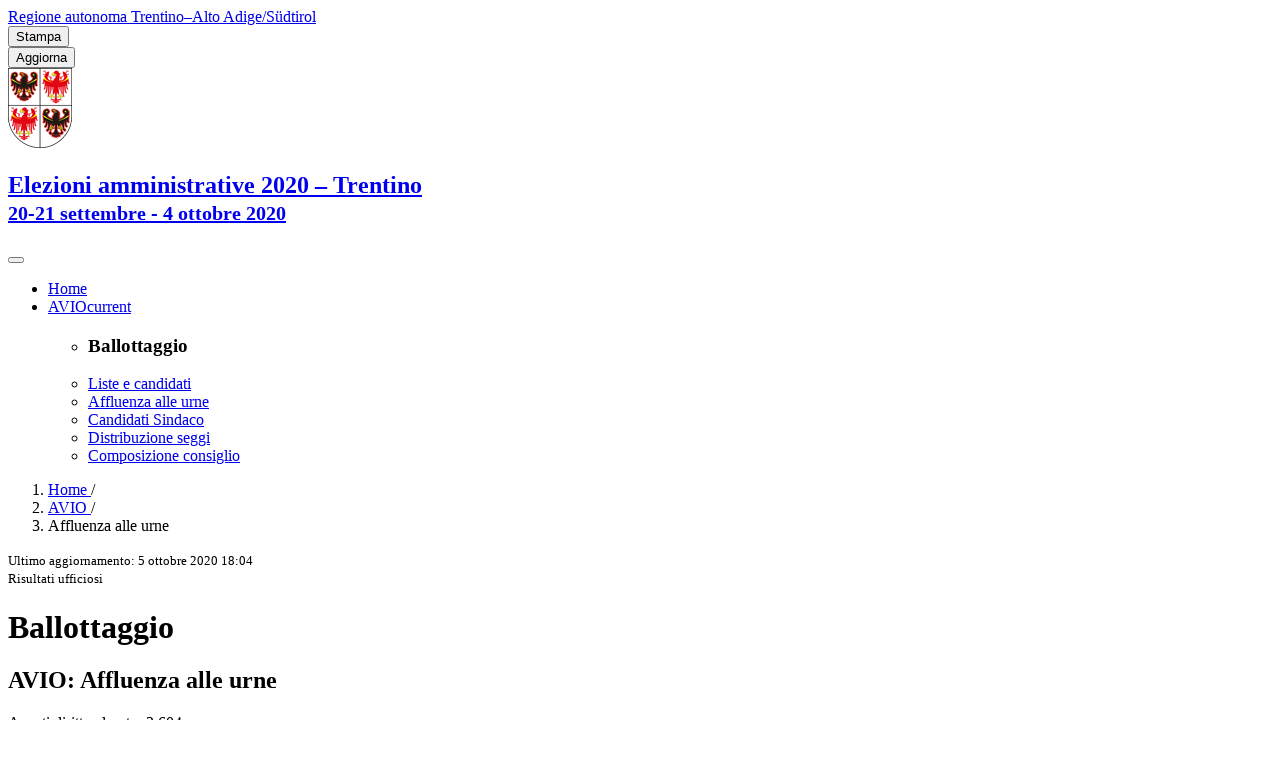

--- FILE ---
content_type: text/html; charset=UTF-8
request_url: http://www.2020.elezionicomunali.tn.it/Risultati/Ballottaggio/Affluenza/000021.html
body_size: 14402
content:

<!DOCTYPE html>
<html lang="it">

























<head>
    
    <meta charset="utf-8">
    <meta http-equiv="X-UA-Compatible" content="IE=edge">
    <meta content="width=device-width, initial-scale=1" name="viewport">
    <title>Elezioni Comunali 2020 (turno generale) in Provincia di Trento</title>

    <meta http-equiv="pragma" content="no-cache">
    <meta http-equiv="cache-control" content="no-cache">
    <meta name="description"
          content="Elezioni comunali 2020 - Provincia autonoma di Trento: scrutinio in tempo reale in Internet, risultati elettorali di ogni comune.">
    <meta name="keywords"
          content="Elezioni, Elezioni comunali 2020, Trentino, Alto Adige, Provincia autonoma di Trento">
    <link href='../../../css/gem2020_styles.css' rel="stylesheet">

    <!--[if lt IE 9]>
    <script src='../../../js/ie.min.js'></script>
    <![endif]-->
    <link href='../../../img/icons/favicon.ico' rel="icon">
    <link href='../../../img/icons/apple-touch-icon.png' rel="apple-touch-icon">
    <link href='../../../img/icons/apple-touch-icon-57x57.png' rel="apple-touch-icon" sizes="57x57">
    <link href='../../../img/icons/apple-touch-icon-76x76.png' rel="apple-touch-icon" sizes="76x76">
    <link href='../../../img/icons/apple-touch-icon-120x120.png' rel="apple-touch-icon" sizes="120x120">
    <link href='../../../img/icons/apple-touch-icon-152x152.png' rel="apple-touch-icon" sizes="152x152">
</head>

<body>




<div class="it-header-wrapper">
    <div class="it-header-slim-wrapper">
        <div class="container">
            <div class="row">
                <div class="col-12">
                    <div class="it-header-slim-wrapper-content"><a class="d-lg-block navbar-brand"
                                                                   href="http://www.regione.taa.it/">Regione autonoma
                        Trentino–Alto Adige/Südtirol</a>
                        <div class="it-header-slim-right-zone">
                            <div class="it-access-top-wrapper">
                                <button class="btn btn-primary btn-sm" onclick="javascript:window.print();return false;" href="#" type="button"><i class="fa fa-print">  </i> Stampa</button>
                            </div>
                            


	<div class="it-access-top-wrapper">
		<button type="button" onkeypress="javascript:window.location.reload();" onclick="javascript:window.location.reload();" class="btn btn-success btn-sm">
			<i class="fa fa-refresh fa-spin" aria-hidden="true"></i>Aggiorna</button>
	</div>



                        </div>
                    </div>
                </div>
            </div>
        </div>
    </div>

    <div class="it-nav-wrapper">
        <div class="it-header-center-wrapper">
            <div class="container">
                <div class="row">
                    <div class="col-12">
                        <div class="it-header-center-content-wrapper">
                            <div class="it-brand-wrapper"><a href="../../../index.html">
                                <div class="icon" id="stemmaregione"><img class="img-fluid"
                                                                          src="../../../img/logo_regione_taa.png"
                                                                          alt="Regione autonoma Trentino–Alto Adige/Südtirol">
                                </div>
                                <div class="it-brand-text">
                                    <h2 class="no_toc">Elezioni amministrative 2020 – Trentino<br/><small>20-21 settembre - 4 ottobre 2020</small></h2>
                                </div>
                            </a>
                            </div>
                        </div>
                    </div>
                </div>
            </div>
        </div>
        







<div class="it-search-wrapper">
<div class="container">
	<nav class="navbar navbar-expand-lg">
	<button class="navbar-toggler" type="button" data-toggle="collapse" data-target="#navbarSupportedContent" aria-controls="navbarSupportedContent" aria-expanded="false" aria-label="Toggle navigation">
		<span class="navbar-toggler-icon">
			<i class="fa fa-navicon" style="color:#fff; font-size:28px;"></i>
		</span>
	</button>

	<div class="collapse navbar-collapse" id="navbarSupportedContent">
		<ul class="navbar-nav">
			

			
			<li class="nav-item"><a class="nav-link" href= '../../../index.html' class="homelink"><span>Home</span></a></li>
			<li class="nav-item dropdown"><a class="nav-link dropdown-toggle" href='../Homes/000021.html' data-toggle="dropdown" aria-expanded="false"><span>AVIO</span><span class="sr-only">current</span>
				
				
				
			</a>
				<div class="dropdown-menu">
					<div class="link-list-wrapper">
						<ul class="link-list">
							<li>
								<h3 class="no_toc" id="heading-es-2">Ballottaggio</h3>
							</li>
							<li><a  class="list-item" href='../Candidature/000021.html'><span>Liste e candidati</span></a><span class="divider"></span></li>
							<li><a  class="list-item" href='000021.html'><span>Affluenza alle urne</span></a><span class="divider"></span></li>
							<li><a  class="list-item" href='../Coalizioni/000021.html'><span>Candidati Sindaco</span></a><span class="divider"></span></li>
							<li><a  class="list-item" href='../Seggi/000021.html'><span>Distribuzione seggi</span></a><span class="divider"></span></li>
							<li><a  class="list-item" href='../Consiglio/000021.html'><span>Composizione consiglio</span></a><span class="divider"></span></li>
						</ul>
					</div>
				</div>
			</li>
			

			
		</ul>
	</div>
</nav>
</div>
</div>
    </div>
</div>




<div class="container">
    <nav class="breadcrumb-container" aria-label="breadcrumb">
        <ol class="breadcrumb">
            <li class="breadcrumb-item"><a href='../../../index.html'>
                <i class="fa fa-home" aria-hidden="true"> </i>Home
            </a><span class="separator">/</span>
            </li>
            <li class="breadcrumb-item">
                <a href='../Homes/000021.html'>AVIO
                </a>
                <span class="separator">/</span>
            </li>
            <li>Affluenza alle urne</li>
        </ol>
    </nav>
    


<div class="text-right">
	<small>Ultimo aggiornamento: 5 ottobre 2020 18:04<br />Risultati ufficiosi</small>
</div>

</div>

<div class="container">
    <h1>Ballottaggio</h1>
    <div class="media">
        <div class="media-body">
            <h2>AVIO: Affluenza alle urne
            </h2>
        </div>
    </div>
    

    <div class="row">
        <div>Aventi diritto al
            voto: 3.604
        </div>
    </div>

    <div class="row">
        <div class="col-lg-7">
             <div class="table-responsive">
                <table class="affluenza">
                    <caption>2020</caption>
                    <thead>
                    
                        <tr>
                            <th colspan="2" scope="col">Ore 11</th>
                            <th colspan="2" scope="col">Ore 17</th>
                            <th colspan="2" scope="col">Ore 21</th>
                        </tr>
                    

                    

                    <tr>
                        <th>Votanti</th>
                        <th>%</th>
                        <th>Votanti</th>
                        <th>%</th>
                        <th>Votanti</th>
                        <th>%</th>
                    </tr>
                    </thead>
                    <tfoot>
                    <tr>
                        <td colspan="2">
                            Sezioni: 4
                            su 4
                        </td>
                        <td colspan="2">
                            Sezioni: 4
                            su 4
                        </td>
                        <td colspan="2">
                            Sezioni: 4
                            su 4
                        </td>
                    </tr>
                    </tfoot>
                    <tbody>
                    <tr>
                        <td>520
                        </td>
                        <td>14,43%
                        </td>
                        <td>1.364
                        </td>
                        <td>37,85%
                        </td>
                        <td>1.981
                            <br>
                            <small>
                                <abbr class="fa fa-mars" title="uomini"> </abbr>
                                1.027+
                                <abbr class="fa fa-venus" title="donne"> </abbr>
                                954
                            </small>
                        </td>
                        <td>54,97%
                        </td>
                    </tr>

                    </tbody>
                </table>
            </div>
        </div>
        <div class="col-lg-5">
            <div class="table-responsive">
                <table class="affluenza previous">
                    <caption>1° turno
                    </caption>
                    <thead>
                    <tr>
                        
                        <th colspan="2" scope="col">20/09 Ore 19</th>
                        <th colspan="2" scope="col">20/09 Ore 23</th>
                        <th colspan="2" scope="col">21/09 Ore 15</th>

                        </tr>
                    <tr>

                        


                        <th class="votes_prev">Votanti</th>

                        <th>%</th>
                        <th>Votanti</th>
                        <th>%</th>
                        <th>Votanti</th>
                        <th>%</th>
                        </tr>
                    </thead>
                    <tbody>
                    <tr class="votes_numbers">
                        
                        <td class="votes_prev">1.429
                        </td>
                        <td class="votes_prev">39,65
                            %
                        </td>
                        <td class="votes_prev">1.940
                        </td>
                        <td class="votes_prev">53,83
                            %
                        </td>
                        <td class="votes_prev">2.464
                            <br>
                            <small>&nbsp;</small></td>
                        <td class="votes_prev">68,37
                            %
                        </td>

                        </tr>
                    <tr class="section_count">
                        
                        <td class="votes_prev" colspan="1"></td>
                        <td class="votes_prev" colspan="6">
                            Sezioni: 4
                            su 4
                        </td>
                        </tr>
                    </tbody>
                </table>
            </div>
        </div>
    </div>    <!-- /#row -->
</div><!-- /#main -->
</div><!-- /#content -->

<footer class="it-footer">
    <div class="it-footer-main">
        <div class="container">



            <section>
                <div class="row clearfix">
                    <div class="col-sm-12">
                        <div class="">
                            <p>
                            <h5 class="no_toc">Per assistenza giuridica:</br>
                                <a href="http://www.regione.taa.it/">Regione Autonoma Trentino-Alto Adige/Südtirol</a>
                            </h5>
                            Via Gazzoletti 2 - 38122 Trento (I)</br>
                            Ripartizione II - Enti locali, previdenza e competenze ordinamentali</br>
                            Tel. 0461 201308</br>
                            email: <a href="mailto:ripaist@regione.taa.it">ripaist@regione.taa.it</a></br>
                            pec: <a href="mailto:ripaist@pec.regione.taa.it">ripaist@pec.regione.taa.it</a></br>
                            </p>
                            <p>
                            <h5 class="no_toc">Per assistenza tecnica:</br>
                                <a href="http://www.trentinodigitale.it/">Trentino Digitale S.p.A.</a>
                            </h5>
                            Sede Legale: Via G. Gilli, 2 - 38121 Trento</br>
                            Tel. 0461 800260</br>
                            email: <a href="mailto:csd.assistenza@tndigit.it">csd.assistenza@tndigit.it</a></br>
                            </p>

                        </div>
                    </div>
                </div>
            </section>

            <section class="py-4 border-white border-top">
                <p class="no_toc d-md-block">Realizzazione: <a href="https://www.trentinodigitale.it/"
                                                               style="color: white">Trentino Digitale S.p.A.</a> e
                    <a href="https://www.siag.it/it/home" style="color: white">Informatica Alto Adige S.p.A.</a>
                </p>
            </section>
        </div>
    </div>
    <div class="it-footer-small-prints clearfix">
        <div class="container">
            <h3 class="sr-only">Sezione Link Utili</h3>
            <ul class="it-footer-small-prints-list list-inline mb-0 d-flex flex-column flex-md-row">
                <li class="list-inline-item"><a href="http://www.regione.taa.it/note_legali.aspx" target="_blank"
                                                title="Cookie">Note legali</a></li>
                <li class="list-inline-item"><a href="../../../media/SIE2020_Privacy.pdf" target="_blank"
                                                title="Privacy-Cookies">Privacy</a></li>
            </ul>
        </div>
    </div>
</footer>


<script src='../../../js//gem2020_scripts.min.js?v=2019-11-22T09:44:52.782Z'></script>
	<!-- Global site tag (gtag.js) - Google Analytics -->
	<script async src="https://www.googletagmanager.com/gtag/js?id=UA-43580579-7"></script>
	<script>
		window.dataLayer = window.dataLayer || [];
		function gtag(){dataLayer.push(arguments);}
		gtag('js', new Date());

		gtag('config', 'UA-43580579-7');
	</script>







</body>
</html>

